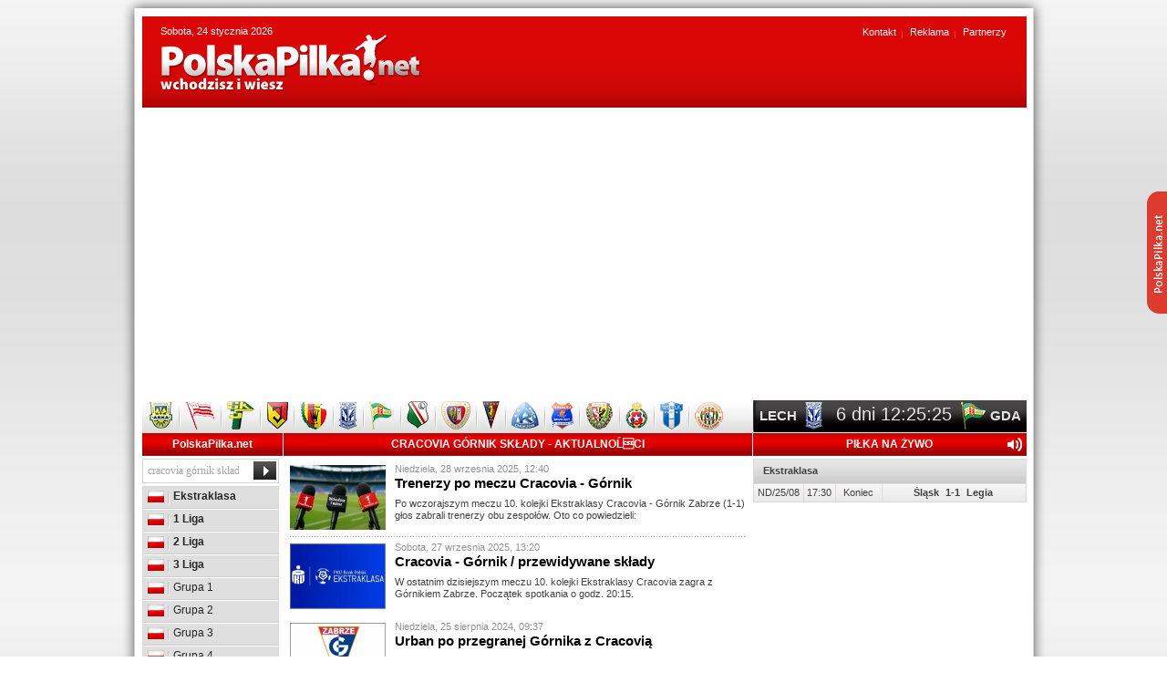

--- FILE ---
content_type: text/html
request_url: https://www.polskapilka.net/news.php?q=cracovia+g%F3rnik+sk%B3ady
body_size: 9710
content:
<!DOCTYPE html PUBLIC "-//W3C//DTD XHTML 1.0 Strict//EN" "https://www.w3.org/TR/xhtml1/DTD/xhtml1-strict.dtd">
<html xmlns="https://www.w3.org/1999/xhtml" xml:lang="pl" lang="pl">
<head>
<title>cracovia górnik składy - AktualnoĹci - AktualnoĹci - PolskaPilka.net</title>
<meta name="Keywords" content="cracovia górnik składy, AktualnoĹci, AktualnoĹci, Portal Piłki Nożnej, PolskaPilka.net,  Liga Polska, Ekstraklasa, 1 liga, 2 liga, 3 liga, 4 liga, Tabele Piłkarskie, Terminarze Piłkarskie, Wyniki na żywo, Drużyny, Strzelcy. Polska Piłka Nożna, Polska Piłka" /><!-- PolskaPilka.net -->
<meta name="Description" content="Portal Piłki Nożnej - PolskaPilka.net - wchodzisz i wiesz. Liga Polska - Tabele, Terminarze, Wyniki na żywo, Drużyny, Strzelcy. Polska Piłka Nożna." /><!-- PolskaPilka.net -->
<meta name="Abstract" content="cracovia górnik składy, AktualnoĹci, AktualnoĹci, Portal Piłki Nożnej, PolskaPilka.net,  Liga Polska, Ekstraklasa, 1 liga, 2 liga, 3 liga, 4 liga, Tabele Piłkarskie, Terminarze Piłkarskie, Wyniki na żywo, Drużyny, Strzelcy. Polska Piłka Nożna, Polska Piłka" />
<meta name="Robots" content="index, follow" />
<meta name="Revisit-After" content="3 days" />
<meta name="Distribution" content="Global" />
<meta http-equiv="Content-Language" content="pl" />
<meta http-equiv="Content-Type" content="text/html; charset=iso-8859-2" />
<meta name="google-site-verification" content="BETQN4xF5fp3qNNPUjhK-kvX8btTnFLXSbXyrYraBoo" />

<script async src='https://pagead2.googlesyndication.com/pagead/js/adsbygoogle.js?client=ca-pub-8667127792986312' crossorigin='anonymous'></script>



<script async src='https://fundingchoicesmessages.google.com/i/pub-8667127792986312?ers=1' nonce='OT_xJdWHQczNZ4Vr7J012g'></script><script nonce='OT_xJdWHQczNZ4Vr7J012g'>(function() {function signalGooglefcPresent() {if (!window.frames['googlefcPresent']) {if (document.body) {const iframe = document.createElement('iframe'); iframe.style = 'width: 0; height: 0; border: none; z-index: -1000; left: -1000px; top: -1000px;'; iframe.style.display = 'none'; iframe.name = 'googlefcPresent'; document.body.appendChild(iframe);} else {setTimeout(signalGooglefcPresent, 0);}}}signalGooglefcPresent();})();</script>

<base href="https://www.polskapilka.net/" />
<link rel="stylesheet" href="system/theme/css/reset.css" type="text/css" />
<link rel="stylesheet" href="system/theme/css/style.css" type="text/css" />
<!--[if lt IE 8]><link rel="stylesheet" type="text/css" href="system/theme/css/ie7.css" /><![endif]-->
<!--[if IE]><link rel="stylesheet" type="text/css" href="system/theme/css/ie.css" /><![endif]-->
<link rel="shortcut icon" type="image/x-icon" href="system/theme/images/favicon.ico" />
<!-- jQuery -->
<script type="text/javascript" src="system/theme/js/jquery.tools.min.js"></script><script type="text/javascript" src="system/theme/js/loader.js"></script>
<script type="text/javascript">
$(document).ready(function() {
    var liveContentCurrent = [];

    loadLiveScore = function() {
        // set title (ajax)
        $.ajax({
            url  : 'live_min.php',
            data : {},
            type: "GET",
            dataType: 'json',
            beforeSend: function() {
                //animation loading
                //titleLoader
                //  .empty()
                //  .append('<img src="/images/ajaxloader-blue.gif" alt="loader" />');
            },
            success: function(json) {
                var template = '';
                for (var cat in json) {
                    for (var itemsObj in json[cat]) {
                        items = (json[cat][itemsObj]);
                        catName = items.title || '';

                        template += '<table class="table-na-zywo">';
                        template += '<tr><td class="td0" colspan="4">' + catName + '</td></tr>';

                        for (var item in items) {
                            item = items[item];
                            if (null == item) {
                                continue;
                            }
                            if (undefined == item.date || null == item) {
                                continue;
                            }

                            template += '<tr>';
                            template += '\
                                <td class="td1">' + item.date + '</td>\
                                <td class="td2">' + item.startTime + '</td>\
                                <td class="td3">' + item.time + '</td>\
                                <td class="td4">\
                                    <div class="popup-box" onclick="javascript:urlwindow(\'' + item.popupLink + '\',500,550)"> \
                                        <a class="popup-zoom" href="javascript:urlwindow(\'' + item.popupLink + '\',500,550)"></a>\
                                        <div class="f_left">' + item.fLeft + '</div>\
                                        <div class="result">' + item.result + '</div>\
                                        <div class="f_right">' + item.fRight + '</div>\
                                    </div>\
                                </td>';

                            template += '</tr>';
                        }

                        template += '</table>';
                    }
                }

                // update live score
                $('#live').html(template);

                return ;

                // load Current Live Content
                if (liveContentCurrent.length == 0) {
                    $("#live table .result .red").each(function(i, e) {
                        var leftTeam = $(e).parents(".popup-box").find(".f_left"),
                            rightTeam = $(e).parents(".popup-box").find(".f_right");

                        liveContentCurrent[leftTeam.text().replace(/[^a-zA-Z 0-9]+/g, "") + "-" + rightTeam.text().replace(/[^a-zA-Z 0-9]+/g, "")] = $(e).text();
                    });
                }
            },
            error: function(r) {
                //titleLoader
                //.empty()
                //.text('(connection error)').hide().fadeIn().css('color', 'red');
            }
        }); // end set title (ajax)
    }

    setInterval(function() {
        loadLiveScore();
        window.setTimeout(function() {
            checkLive(liveContentCurrent);
        }, 1000);
    }, 20000);

    // first run
    loadLiveScore();
    checkLive(liveContentCurrent);
});
</script>
<!-- Slider -->
<script type="text/javascript" src="system/theme/js/jquery.easing.1.3.js"></script>
<script type="text/javascript" src="system/theme/js/jquery.coda-slider-2.0.js"></script>
<script type="text/javascript">
$().ready(function() {
$('#coda-slider-1').codaSlider({
slideEaseDuration: 1,
dynamicArrows: false,
dynamicTabs: false
});
});
$().ready(function() {
$('#coda-slider-2').codaSlider({
slideEaseDuration: 1,
dynamicArrows: false,
dynamicTabs: false
});
});</script>

<!-- Galeria -->
<link rel="stylesheet" href="system/theme/prettyphoto/css/prettyPhoto.css" type="text/css" media="screen" title="prettyPhoto main stylesheet" />
<script src="system/theme/prettyphoto/js/jquery.prettyPhoto.js" type="text/javascript"></script>

<!-- Klikanie w formularz -->
<script type="text/javascript" src="system/theme/js/form.js"></script>
<script type="text/javascript">
$(document).ready(function() {
$('.form').clearField();
});
</script>

<!-- Odliczanie czasu -->
<script type="text/javascript"> dateFuture1 = new Date(2026,0,30,20,30,0); </script>
<script type="text/javascript" src="system/theme/js/time.js" ></script><script async src='https://www.googletagmanager.com/gtag/js?id=G-PZ640YJ3G9'></script>
<script>
  window.dataLayer = window.dataLayer || [];
  function gtag(){dataLayer.push(arguments);}
  gtag('js', new Date());

  gtag('config', 'G-PZ640YJ3G9');
</script>
</head>
<body>

<div class="description-home">
	<div class="inside">
<p>Portal pi?karski PolskaPilka.net - wchodzisz i wiesz. Rzetelne i pewne ?ród?o informacji z zakresu polskiej pi?ce no?nej.</p>
<p>Jak ma?o kto, dok?adnie ?ledzimy poczynania polskiej Ekstraklasy, ale szczeg?ólnie I, II, III oraz IV ligi. Naj?wie?sze doniesienia z polskich boisk pi?karskich, wyniki na ?ywo, aktualna tabela, najlepsi strzelcy, terminarz rozgrywek, komentarze - to wszystko po ka?dej kolejce znajdziecie na portalu polskapilka.net.</p>
<p>Uwag? swoj? skupiamy zarówno na rozgrywkach ligowych, jak równie? Pucharze Polski oraz polskiej reprezentacji pi?karskiej. Ca?y czas dostarczamy naj?wie?sze aktualno?ci z polskiego ?wiata pi?ki no?nej.</p>
<p>Terminarz rozgrywek, aktualna tabela, najlepsi strzelcy, wyniki na ?ywo - Pi?ka no?na w najlepszym wydaniu, to w?a?nie portal www.polskapilka.net. Po prostu wchodzisz i wiesz!</p>
<ul>
	<li>Ekstraklasa</li>
	<li>1 Liga Polska</li>
	<li>2 Liga Polska (wschodnia i zachodnia)</li>
	<li>3 Liga Polska</li>
	<li>4 Liga Polska</li>
	<li>Polska reprezentacja</li>
	<li>Puchar Polski</li>
</ul>

	</div>
</div>	


<div class="bg-container-top"></div>
<div class="bg-container">
<div class="bg-container-bottom">
<div id="auto-margin">


<div id="container"><div id="top">
<p class="date">Sobota, 24 stycznia 2026</p>
<a class="logo" href="https://www.polskapilka.net/" title="Strona g????wna"><img src="system/theme/images/logo.png" alt="Strona g????wna" /></a>
<div class="fb-pp"><iframe src="https://www.facebook.com/plugins/like.php?href=https%3A%2F%2Fwww.facebook.com%2FPolskaPilka.net&amp;send=false&amp;layout=button_count&amp;width=200&amp;show_faces=false&amp;action=like&amp;colorscheme=light&amp;font=tahoma&amp;height=21" scrolling="no" frameborder="0" style="border:none; overflow:hidden; width:200px; height:21px;" allowTransparency="true"></iframe></div>
<ul>
<li><a href="strony/4/kontakt/">Kontakt</a></li>
<li><a href="strony/2/reklama/">Reklama</a></li>
<li><a href="strony/3/partnerzy/">Partnerzy</a></li>
</ul></div>
<div style="width:970px!important;margin-top:20px!important;margin-bottom: 20px!important;"><script async src="https://pagead2.googlesyndication.com/pagead/js/adsbygoogle.js?client=ca-pub-8667127792986312"
     crossorigin="anonymous"></script>
<!-- AS pod kalendarium -->
<ins class="adsbygoogle"
     style="display:block"
     data-ad-client="ca-pub-8667127792986312"
     data-ad-slot="9372719067"
     data-ad-format="auto"></ins>
<script>
     (adsbygoogle = window.adsbygoogle || []).push({});
</script></div>

<div id="nav"><ul class="club">
<li><a href="klub/18/arka-gdynia/" title="Arka Gdynia"><img src="system/theme/images/clubs/arka-gdynia.png" alt="Arka Gdynia" /></a></li>
<li><a href="klub/14/cracovia/" title="Cracovia"><img src="system/theme/images/clubs/cracovia.png" alt="Cracovia" /></a></li>
<li><a href="klub/22/bogdanka-leczna/" title="Górnik Łęczna"><img src="system/theme/images/clubs/bogdanka-leczna.png" alt="Górnik Łęczna" /></a></li>
<li><a href="klub/5/jagiellonia-bialystok/" title="Jagiellonia Białystok"><img src="system/theme/images/clubs/jagiellonia-bialystok.png" alt="Jagiellonia Białystok" /></a></li>
<li><a href="klub/13/korona-kielce/" title="Korona Kielce"><img src="system/theme/images/clubs/korona-kielce.png" alt="Korona Kielce" /></a></li>
<li><a href="klub/6/lech-poznan/" title="Lech Poznań"><img src="system/theme/images/clubs/lech-poznan.png" alt="Lech Poznań" /></a></li>
<li><a href="klub/9/lechia-gdansk/" title="Lechia Gdańsk"><img src="system/theme/images/clubs/lechia-gdansk.png" alt="Lechia Gdańsk" /></a></li>
<li><a href="klub/4/legia-warszawa/" title="Legia Warszawa"><img src="system/theme/images/clubs/legia-warszawa.png" alt="Legia Warszawa" /></a></li>
<li><a href="klub/28/piast-gliwice/" title="Piast Gliwice"><img src="system/theme/images/clubs/piast-gliwice.png" alt="Piast Gliwice" /></a></li>
<li><a href="klub/26/pogon-szczecin/" title="Pogoń Szczecin"><img src="system/theme/images/clubs/pogon-szczecin.png" alt="Pogoń Szczecin" /></a></li>
<li><a href="klub/1/ruch-chorzow/" title="Ruch Chorzów"><img src="system/theme/images/clubs/ruch-chorzow.png" alt="Ruch Chorzów" /></a></li>
<li><a href="klub/30/termalica-nieciecza/" title="Termalica Nieciecza"><img src="system/theme/images/clubs/termalica-nieciecza.png" alt="Termalica Nieciecza" /></a></li>
<li><a href="klub/3/slask-wroclaw/" title="Śląsk Wrocław"><img src="system/theme/images/clubs/slask-wroclaw.png" alt="Śląsk Wrocław" /></a></li>
<li><a href="klub/2/wisla-krakow/" title="Wisła Kraków"><img src="system/theme/images/clubs/wisla-krakow.png" alt="Wisła Kraków" /></a></li>
<li><a href="klub/25/wisla-plock/" title="Wisła Płock"><img src="system/theme/images/clubs/wisla-plock.png" alt="Wisła Płock" /></a></li>
<li><a href="klub/12/zaglebie-lubin/" title="Zagłębie Lublin"><img src="system/theme/images/clubs/zaglebie-lubin.png" alt="Zagłębie Lublin" /></a></li>
</ul><table class="clock">
<tr>
<td class="td1">LECH</td>
<td class="td2"><img src="system/theme/images/clubs/lech-poznan.png" alt="" /></td>
<td class="td3"><div id="time"></div></td>
<td class="td5"><img src="system/theme/images/clubs/lechia-gdansk.png" alt="" /></td>
<td class="td4">GDA</td>
</tr>
</table></div>


<div id="content">


<div class="box1">
<div class="polska-liga">
<h3><a href="https://www.polskapilka.net/" title="Strona g?ówna">PolskaPilka.net</a></h3>
<div class="search"><form action="news.php" method="get"><input type="text" class="form2" value="cracovia górnik składy" name="q" />
<input type="submit" class="submit" value="" />
</form>
</div>
<ul class="menu">

<li><a class="b" href="ekstraklasa/"><span class="pl"></span> Ekstraklasa</a></li>
<li><a class="b" href="1-liga/"><span class="pl"></span> 1 Liga</a></li>
<li><a class="b" href="2-liga/"><span class="pl"></span> 2 Liga</a></li>
<li><a class="b" href="grupa/3-liga/"><span class="pl"></span> 3 Liga</a></li>
<li><a href="3-liga-grupa-1/"><span class="pl"></span> Grupa 1</a></li>
<li><a href="3-liga-grupa-2/"><span class="pl"></span> Grupa 2</a></li>
<li><a href="3-liga-grupa-3/"><span class="pl"></span> Grupa 3</a></li>
<li><a href="3-liga-grupa-4/"><span class="pl"></span> Grupa 4</a></li>
<li><a class="b" href="grupa/4-liga/"><span class="pl"></span> 4 Liga</a></li>
<li><a class="b" href="reprezentacja/"><span class="pl"></span> Reprezentacja</a></li>
<li><a class="b" href="17/puchar-polski/"><span class="pl"></span> Puchar Polski</a></li>

</ul>
</div>

<div class="pilka-za-granica">
<h3>Pi?ka za granic?</h3>
<ul class="menu">

<li><a href="anglia/"><span class="eng"></span> Anglia</a></li>
<li><a href="francja/"><span class="fr"></span> Francja</a></li>
<li><a href="hiszpania/"><span class="es"></span> Hiszpania</a></li>
<li><a href="niemcy/"><span class="de"></span> Niemcy</a></li>
<li><a href="wlochy/"><span class="it"></span> Włochy</a></li>
<li><a href="17/liga-mistrzow/"><span class="eu"></span> Liga Mistrzów</a></li>
<li><a href="17/liga-europejska/"><span class="eu"></span> Liga Europejska</a></li>
<li><a href="mistrzostwa/4/katar-2022/"><span class="de"></span> EURO 2024</a></li>

</ul>
</div><div class="kalendarium">
<h3>Kalendarium</h3>
<ul class="claendar">
<li>
<a href="kalendarium/5917/b-borowski/">
<span class="age">19</span>
<span class="who">B. Borowski</span>
</a>
</li><li>
<a href="kalendarium/2898/d-buczek/">
<span class="age">30</span>
<span class="who">D. Buczek</span>
</a>
</li><li>
<a href="kalendarium/5165/j-cacciabue/">
<span class="age">28</span>
<span class="who">J. Cacciabue</span>
</a>
</li><li>
<a href="kalendarium/4018/d-chochulski/">
<span class="age">24</span>
<span class="who">D. Chochulski</span>
</a>
</li><li>
<a href="kalendarium/3543/j-jasinski/">
<span class="age">24</span>
<span class="who">J. Jasiński</span>
</a>
</li><li>
<a href="kalendarium/3536/o-krzyzak/">
<span class="age">24</span>
<span class="who">O. Krzyżak</span>
</a>
</li><li>
<a href="kalendarium/6179/l-marjanac/">
<span class="age">23</span>
<span class="who">L. Marjanac</span>
</a>
</li><li>
<a href="kalendarium/6004/d-mikolajewski-ii/">
<span class="age">20</span>
<span class="who">D. Mikołajewski II</span>
</a>
</li><li>
<a href="kalendarium/5173/k-okoniewski/">
<span class="age">21</span>
<span class="who">K. Okoniewski</span>
</a>
</li><li>
<a href="kalendarium/583/m-pietron/">
<span class="age">40</span>
<span class="who">M. Pietroń</span>
</a>
</li><li>
<a href="kalendarium/4897/y-ribeiro/">
<span class="age">29</span>
<span class="who">Y. Ribeiro</span>
</a>
</li><li>
<a href="kalendarium/1889/m-szatkowski/">
<span class="age">36</span>
<span class="who">M. Szatkowski</span>
</a>
</li><li>
<a href="kalendarium/4646/k-szymkowiak/">
<span class="age">26</span>
<span class="who">K. Szymkowiak</span>
</a>
</li><li>
<a href="kalendarium/4923/r-tierbalan/">
<span class="age">29</span>
<span class="who">R. Tierbalan</span>
</a>
</li>
</ul>
</div><div class="banner"><ins class="adsbygoogle"
     style="display:inline-block;width:160px;height:600px"
     data-ad-client="ca-pub-8667127792986312"
     data-ad-slot="8355922884"></ins>
<script>
     (adsbygoogle = window.adsbygoogle || []).push({});
</script></div></div>


<div class="box5"><h3>cracovia górnik składy - AktualnoĹci</h3><div class="w500"><ul class="news-subpage"><li><a href="aktualnosci/53333/trenerzy-po-meczu-cracovia-gornik/"><img src="images/news/53333_min.gif" alt="Trenerzy po meczu Cracovia - Górnik" /></a><div class="enter">
<span>Niedziela, 28 września 2025, 12:40</span>
<a href="aktualnosci/53333/trenerzy-po-meczu-cracovia-gornik/">Trenerzy po meczu Cracovia - Górnik</a>
<p>Po wczorajszym meczu 10. kolejki Ekstraklasy Cracovia - Górnik Zabrze (1-1) głos zabrali trenerzy obu zespołów. Oto co powiedzieli:</p>
</div>
</li><li><a href="aktualnosci/53318/cracovia-gornik-przewidywane-sklady/"><img src="images/news/53318_min.gif" alt="Cracovia - Górnik / przewidywane składy" /></a><div class="enter">
<span>Sobota, 27 września 2025, 13:20</span>
<a href="aktualnosci/53318/cracovia-gornik-przewidywane-sklady/">Cracovia - Górnik / przewidywane składy</a>
<p>W ostatnim dzisiejszym meczu 10. kolejki Ekstraklasy Cracovia zagra z Górnikiem Zabrze. Początek spotkania o godz. 20:15.</p>
</div>
</li><li><a href="aktualnosci/49282/urban-po-przegranej-gornika-z-cracovia/"><img src="images/news/49282_min.gif" alt="Urban po przegranej Górnika z Cracovią" /></a><div class="enter">
<span>Niedziela, 25 sierpnia 2024, 09:37</span>
<a href="aktualnosci/49282/urban-po-przegranej-gornika-z-cracovia/">Urban po przegranej Górnika z Cracovią</a>
<p>Po wczorajszym meczu 6. kolejki Ekstraklasy Cracovia - Górnik Zabrze (3-2) głos zabrał trener Górnika, Jan Urban. Oto co powiedział:</p>
</div>
</li><li><a href="aktualnosci/49281/kroczek-po-meczu-cracovii-z-gornikiem/"><img src="images/news/49281_min.gif" alt="Kroczek po meczu Cracovii z Górnikiem" /></a><div class="enter">
<span>Niedziela, 25 sierpnia 2024, 09:34</span>
<a href="aktualnosci/49281/kroczek-po-meczu-cracovii-z-gornikiem/">Kroczek po meczu Cracovii z Górnikiem</a>
<p>Po wczorajszym meczu 6. kolejki Ekstraklasy Cracovia - Górnik Zabrze (3-2) głos zabrał trener Pasów, Dawid Kroczek. Oto co powiedział:</p>
</div>
</li><li><a href="aktualnosci/49276/ekstraklasa-5-goli-w-meczu-cracovia-gornik/"><img src="images/news/49276_min.gif" alt="Ekstraklasa: 5 goli w meczu Cracovia - Górnik" /></a><div class="enter">
<span>Sobota, 24 sierpnia 2024, 19:33</span>
<a href="aktualnosci/49276/ekstraklasa-5-goli-w-meczu-cracovia-gornik/">Ekstraklasa: 5 goli w meczu Cracovia - Górnik</a>
<p>24 sierpnia 2024, 17:30 - Kraków<br />
Cracovia 3-2 Górnik Zabrze<br />
Rózga 26, Hasić 73, Sanchez 78 (s) - Rasak 20, Ismaheel 33</p>
</div>
</li><li><a href="aktualnosci/49269/cracovia-gornik-przewidywane-sklady/"><img src="images/news/49269_min.gif" alt="Cracovia - Górnik / przewidywane składy" /></a><div class="enter">
<span>Sobota, 24 sierpnia 2024, 13:46</span>
<a href="aktualnosci/49269/cracovia-gornik-przewidywane-sklady/">Cracovia - Górnik / przewidywane składy</a>
<p>W drugim dzisiejszym meczu 6. kolejki Ekstraklasy Cracovia zagra z Górnikiem Zabrze. Początek spotkania o godz. 17:30.</p>
</div>
</li><li><a href="aktualnosci/48179/ekstraklasa-5-bramek-i-cracovia-rozbila-gornika/"><img src="images/news/48179_min.gif" alt="Ekstraklasa: 5 bramek i Cracovia rozbiła Górnika" /></a><div class="enter">
<span>Piątek, 03 maja 2024, 19:54</span>
<a href="aktualnosci/48179/ekstraklasa-5-bramek-i-cracovia-rozbila-gornika/">Ekstraklasa: 5 bramek i Cracovia rozbiła Górnika</a>
<p>3 maja 2024, 18:00 - Kraków<br />
Cracovia 5-0 Górnik Zabrze<br />
Makuch 4, Janicki 42 (s), Kakabadze 53, Glik 68, Atanasov 85</p>
</div>
</li><li><a href="aktualnosci/48172/cracovia-gornik-przewidywane-sklady/"><img src="images/news/48172_min.gif" alt="Cracovia - Górnik / przewidywane składy" /></a><div class="enter">
<span>Piątek, 03 maja 2024, 10:01</span>
<a href="aktualnosci/48172/cracovia-gornik-przewidywane-sklady/">Cracovia - Górnik / przewidywane składy</a>
<p>W pierwszym meczu 31. kolejki Ekstraklasy Cracovia zagra z Górnikiem Zabrze. Początek spotkania dziś o godz. 18:00.</p>
</div>
</li><li><a href="aktualnosci/43753/trener-gornika-po-meczu-z-cracovia/"><img src="images/news/43753_min.gif" alt="Trener Górnika po meczu z Cracovią" /></a><div class="enter">
<span>Wtorek, 31 stycznia 2023, 09:57</span>
<a href="aktualnosci/43753/trener-gornika-po-meczu-z-cracovia/">Trener Górnika po meczu z Cracovią</a>
<p>Po wczorajszym meczu 18. kolejki Ekstraklasy Cracovia - Górnik Zabrze (2-0) głos zabrał trener Górnika Bartosch Gaul. Oto co powiedział:</p>
</div>
</li><li><a href="aktualnosci/43752/zielinski-po-meczu-cracovia-gornik/"><img src="images/news/43752_min.gif" alt="Zieliński po meczu Cracovia - Górnik" /></a><div class="enter">
<span>Wtorek, 31 stycznia 2023, 09:53</span>
<a href="aktualnosci/43752/zielinski-po-meczu-cracovia-gornik/">Zieliński po meczu Cracovia - Górnik</a>
<p>Po wczorajszym meczu 18. kolejki Ekstraklasy Cracovia - Górnik Zabrze (2-0) głos zabrał trener Pasów Jacek Zieliński. Oto co powiedział:</p>
</div>
</li><li><a href="aktualnosci/43751/ekstraklasa-cracovia-lepsza-od-gornika/"><img src="images/news/43751_min.gif" alt="Ekstraklasa: Cracovia lepsza od Górnika" /></a><div class="enter">
<span>Poniedziałek, 30 stycznia 2023, 20:57</span>
<a href="aktualnosci/43751/ekstraklasa-cracovia-lepsza-od-gornika/">Ekstraklasa: Cracovia lepsza od Górnika</a>
<p>30 stycznia 2023, 19:00 - Kraków<br />
Cracovia 2-0 Górnik Zabrze<br />
Ghita 17, Jablonsky 53</p>
</div>
</li><li><a href="aktualnosci/43745/cracovia-gornik-przewidywane-sklady/"><img src="images/news/43745_min.gif" alt="Cracovia - Górnik / przewidywane składy" /></a><div class="enter">
<span>Poniedziałek, 30 stycznia 2023, 10:23</span>
<a href="aktualnosci/43745/cracovia-gornik-przewidywane-sklady/">Cracovia - Górnik / przewidywane składy</a>
<p>W ostatnim meczu 18. kolejki Ekstraklasy Cracovia zagra z Górnikiem Zabrze. Początek spotkania dziś o godz. 19:00.</p>
</div>
</li><li><a href="aktualnosci/40109/ekstraklasa-cracovia-zgubila-punkty-z-gornikiem/"><img src="images/news/40109_min.gif" alt="Ekstraklasa: Cracovia zgubiła punkty z Górnikiem" /></a><div class="enter">
<span>Niedziela, 12 grudnia 2021, 14:29</span>
<a href="aktualnosci/40109/ekstraklasa-cracovia-zgubila-punkty-z-gornikiem/">Ekstraklasa: Cracovia zgubiła punkty z Górnikiem</a>
<p>12 grudnia 2021, 12:30 - Kraków<br />
Cracovia 0-2 Górnik Łęczna<br />
Śpiączka 27, 41</p>
</div>
</li><li><a href="aktualnosci/39279/ekstraklasa-cracovia-nie-dala-rady-gornikowi/"><img src="images/news/39279_min.gif" alt="Ekstraklasa: Cracovia nie dała rady Górnikowi" /></a><div class="enter">
<span>Sobota, 11 września 2021, 16:33</span>
<a href="aktualnosci/39279/ekstraklasa-cracovia-nie-dala-rady-gornikowi/">Ekstraklasa: Cracovia nie dała rady Górnikowi</a>
<p>11 września 2021, 15:00 - Kraków<br />
Cracovia 2-2 Górnik Zabrze<br />
Rodin 84, 90 - Jimenez 2, Krawczyk 34</p>
</div>
</li><li><a href="aktualnosci/39273/cracovia-gornik-z-przewidywane-sklady/"><img src="images/news/39273_min.gif" alt="Cracovia - Górnik Z. / przewidywane składy" /></a><div class="enter">
<span>Sobota, 11 września 2021, 09:31</span>
<a href="aktualnosci/39273/cracovia-gornik-z-przewidywane-sklady/">Cracovia - Górnik Z. / przewidywane składy</a>
<p>W drugim dzisiejszym meczu 7. kolejki Ekstraklasy Cracovia zagra z Górnikiem Zabrze. Początek spotkania o godz. 15:00.</p>
</div>
</li></ul><table class="page"><tr><td><div class="S_page"><a href="aktualnosci/?q=cracovia górnik składy&p=0#comm" class="S_page_current">1</a> <a href="aktualnosci/?q=cracovia górnik składy&p=1#comm" class="S_page_link">2</a> <a href="aktualnosci/?q=cracovia górnik składy&p=2#comm" class="S_page_link">3</a> <a href="aktualnosci/?q=cracovia górnik składy&p=1#comm" class="S_page_link r">&raquo;</a> </div></td></tr></table></div></div>


<div class="box4"><div class="na-zywo">
<h3>Piłka na żywo<img id="speakerOnOff" class="speaker-on-off" src="system/theme/images/speaker-on.png" /></h3>
<div id="live"></div>
</div><div class="banner"><ins class="adsbygoogle"
     style="display:inline-block;width:300px;height:600px"
     data-ad-client="ca-pub-8667127792986312"
     data-ad-slot="4201055450"></ins>
<script>
     (adsbygoogle = window.adsbygoogle || []).push({});
</script></div><div class="tabela"><h3>PKO Ekstraklasa <a href="grupa/482/pko-ekstraklasa/">więcej</a></h3><table class="table-ligowa"><tr class="title">
<td></td><td class="td1"></td><td>M</td><td>Pkt</td><td>Br</td>
</tr><tr class="tabm"><td>1</td><td class="td2"><a href="klub/25/wisla-plock/">Wisła Płock</a></td><td>18</td><td class="td4">30</td><td>21-12</td></tr><tr class="tabm"><td>2</td><td class="td2"><a href="klub/7/gornik-zabrze/">Górnik Zabrze</a></td><td>18</td><td class="td4">30</td><td>29-24</td></tr><tr class="tabu"><td>3</td><td class="td2"><a href="klub/5/jagiellonia-bialystok/">Jagiellonia Białystok</a></td><td>17</td><td class="td4">29</td><td>29-21</td></tr><tr class="tabu"><td>4</td><td class="td2"><a href="klub/62/rakow-czestochowa/">Raków Częstochowa</a></td><td>18</td><td class="td4">29</td><td>26-23</td></tr><tr><td>5</td><td class="td2"><a href="klub/12/zaglebie-lubin/">Zagłębie Lubin</a></td><td>18</td><td class="td4">28</td><td>31-24</td></tr><tr><td>6</td><td class="td2"><a href="klub/14/cracovia/">Cracovia</a></td><td>18</td><td class="td4">27</td><td>25-21</td></tr><tr><td>7</td><td class="td2"><a href="klub/138/radomiak-radom/">Radomiak Radom</a></td><td>18</td><td class="td4">26</td><td>35-30</td></tr><tr><td>8</td><td class="td2"><a href="klub/6/lech-poznan/">Lech Poznań</a></td><td>17</td><td class="td4">26</td><td>29-26</td></tr><tr><td>9</td><td class="td2"><a href="klub/13/korona-kielce/">Korona Kielce</a></td><td>18</td><td class="td4">24</td><td>21-19</td></tr><tr><td>10</td><td class="td2"><a href="klub/26/pogon-szczecin/">Pogoń Szczecin</a></td><td>18</td><td class="td4">21</td><td>28-32</td></tr><tr><td>11</td><td class="td2"><a href="klub/74/motor-lublin/">Motor Lublin</a></td><td>18</td><td class="td4">21</td><td>23-28</td></tr><tr><td>12</td><td class="td2"><a href="klub/18/arka-gdynia/">Arka Gdynia</a></td><td>18</td><td class="td4">21</td><td>15-32</td></tr><tr><td>13</td><td class="td2"><a href="klub/9/lechia-gdansk/">Lechia Gdańsk</a></td><td>18</td><td class="td4">20</td><td>37-37</td></tr><tr><td>14</td><td class="td2"><a href="klub/28/piast-gliwice/">Piast Gliwice</a></td><td>17</td><td class="td4">20</td><td>19-19</td></tr><tr><td>15</td><td class="td2"><a href="klub/10/widzew-lodz/">Widzew Łódź</a></td><td>18</td><td class="td4">20</td><td>26-28</td></tr><tr class="tabf"><td>16</td><td class="td2"><a href="klub/23/gks-katowice/">GKS Katowice</a></td><td>17</td><td class="td4">20</td><td>23-28</td></tr><tr class="tabf"><td>17</td><td class="td2"><a href="klub/4/legia-warszawa/">Legia Warszawa</a></td><td>18</td><td class="td4">19</td><td>19-21</td></tr><tr class="tabf"><td>18</td><td class="td2"><a href="klub/30/termalica-nieciecza/">Termalica Nieciecza </a></td><td>18</td><td class="td4">19</td><td>24-35</td></tr></table></div><div class="kolejka"><div class="coda-slider-wrapper">
<div id="coda-nav-1" class="coda-nav">
<ul><li class="tab1"><a href="#1">Ostatnia kolejka</a></li><li class="tab2"><a href="#2">Nastpna kolejka</a></li></ul>
</div>
<div class="coda-slider preload" id="coda-slider-1"><div class="panel">
<div class="panel-wrapper">
<table class="table-slider"><tr>
<td class="td1">PT/05/12</td>
<td class="td2">20:30</td>
<td class="td3">
<a href="aktualnosci/54099/ekstraklasa-niespodzianka-i-7-goli-w-gdansku-lechia-zagrala-z-gornikiem/" title="Ekstraklasa: Niespodzianka i 7 goli w Gdańsku. Lechia zagrała z Górnikiem"><div class="f_left">Lechia G.</div>
<div class="result">5-2</div>
<div class="f_right">Górnik Z.</div></a>
</td>
</tr><tr>
<td class="td1">SO/06/12</td>
<td class="td2">12:15</td>
<td class="td3">
<a href="aktualnosci/54104/ekstraklasa-arka-wygrala-z-motorem/" title="Ekstraklasa: Arka wygrała z Motorem"><div class="f_left">Arka G.</div>
<div class="result">1-0</div>
<div class="f_right">Motor L.</div></a>
</td>
</tr><tr>
<td class="td1">SO/06/12</td>
<td class="td2">14:45</td>
<td class="td3">
<a href="aktualnosci/54105/ekstraklasa-4-gole-w-meczu-pogon-radomiak/" title="Ekstraklasa: 4 gole w meczu Pogoń - Radomiak"><div class="f_left">Pogoń S.</div>
<div class="result">2-2</div>
<div class="f_right">Radomiak R.</div></a>
</td>
</tr><tr>
<td class="td1">SO/06/12</td>
<td class="td2">17:30</td>
<td class="td3">
<a href="aktualnosci/54109/ekstraklasa-zaglebie-za-mocne-dla-widzewa/" title="Ekstraklasa: Zagłębie za mocne dla Widzewa"><div class="f_left">Zagłębie L.</div>
<div class="result">2-1</div>
<div class="f_right">Widzew Ł.</div></a>
</td>
</tr><tr>
<td class="td1">SO/06/12</td>
<td class="td2">20:15</td>
<td class="td3">
<a href="aktualnosci/54110/ekstraklasa-legia-zgubila-punkty-z-piastem/" title="Ekstraklasa: Legia zgubiła punkty z Piastem"><div class="f_left">Piast G.</div>
<div class="result">2-0</div>
<div class="f_right">Legia W.</div></a>
</td>
</tr><tr>
<td class="td1">ND/07/12</td>
<td class="td2">12:15</td>
<td class="td3">
<a href="aktualnosci/54118/ekstraklasa-niespodzianka-w-meczu-jagiellonii/" title="Ekstraklasa: Niespodzianka w meczu Jagiellonii"><div class="f_left">Termalica N.</div>
<div class="result">2-1</div>
<div class="f_right">Jagiellonia B.</div></a>
</td>
</tr><tr>
<td class="td1">ND/07/12</td>
<td class="td2">14:45</td>
<td class="td3">
<a href="aktualnosci/54121/ekstraklasa-4-gole-w-meczu-cracovia-lech/" title="Ekstraklasa: 4 gole w meczu Cracovia - Lech"><div class="f_left">Cracovia</div>
<div class="result">2-2</div>
<div class="f_right">Lech P.</div></a>
</td>
</tr><tr>
<td class="td1">ND/07/12</td>
<td class="td2">17:30</td>
<td class="td3">
<a href="aktualnosci/54122/ekstraklasa-rakow-pokonal-gks-katowice/" title="Ekstraklasa: Raków pokonał GKS Katowice"><div class="f_left">Raków C.</div>
<div class="result">1-0</div>
<div class="f_right">GKS K.</div></a>
</td>
</tr><tr>
<td class="td1">PN/08/12</td>
<td class="td2">19:00</td>
<td class="td3">
<a href="aktualnosci/54135/ekstraklasa-remis-korony-z-wisla/" title="Ekstraklasa: Remis Korony z Wisłą"><div class="f_left">Korona K.</div>
<div class="result">1-1</div>
<div class="f_right">Wisła P.</div></a>
</td>
</tr></table>
</div>
</div><div class="panel">
<div class="panel-wrapper">
<table class="table-slider"><tr>
<td class="td1">PT/30/01</td>
<td class="td2">18:00</td>
<td class="td3">
<div class="f_left">Zagłębie L.</div>
<div class="result">-</div>
<div class="f_right">GKS K.</div>
</td>
</tr><tr>
<td class="td1">PT/30/01</td>
<td class="td2">20:30</td>
<td class="td3">
<div class="f_left">Radomiak R.</div>
<div class="result">-</div>
<div class="f_right">Arka G.</div>
</td>
</tr><tr>
<td class="td1">SO/31/01</td>
<td class="td2">14:45</td>
<td class="td3">
<div class="f_left">Górnik Z.</div>
<div class="result">-</div>
<div class="f_right">Piast G.</div>
</td>
</tr><tr>
<td class="td1">SO/31/01</td>
<td class="td2">17:30</td>
<td class="td3">
<div class="f_left">Widzew Ł.</div>
<div class="result">-</div>
<div class="f_right">Jagiellonia B.</div>
</td>
</tr><tr>
<td class="td1">SO/31/01</td>
<td class="td2">20:15</td>
<td class="td3">
<div class="f_left">Lech P.</div>
<div class="result">-</div>
<div class="f_right">Lechia G.</div>
</td>
</tr><tr>
<td class="td1">ND/01/02</td>
<td class="td2">12:15</td>
<td class="td3">
<div class="f_left">Motor L.</div>
<div class="result">-</div>
<div class="f_right">Pogoń S.</div>
</td>
</tr><tr>
<td class="td1">ND/01/02</td>
<td class="td2">14:45</td>
<td class="td3">
<div class="f_left">Wisła P.</div>
<div class="result">-</div>
<div class="f_right">Raków C.</div>
</td>
</tr><tr>
<td class="td1">ND/01/02</td>
<td class="td2">17:30</td>
<td class="td3">
<div class="f_left">Legia W.</div>
<div class="result">-</div>
<div class="f_right">Korona K.</div>
</td>
</tr><tr>
<td class="td1">PN/02/02</td>
<td class="td2">19:00</td>
<td class="td3">
<div class="f_left">Termalica N.</div>
<div class="result">-</div>
<div class="f_right">Cracovia</div>
</td>
</tr></table>
</div>
</div></div>
</div><table class="go-to">
<tr><td><a href="grupa/483/1-liga/"><span class="pl"></span> 1 Liga</a></td><td><a href="grupa/484/2-liga-zachod/"><span class="pl"></span> 2 Liga z.</a></td>
<td><a href="grupa/484/2-liga-wschod/"><span class="pl"></span> 2 Liga w.</a></td>
</tr>
</table>
</div><div class="pilka-tv">
<h3>Piłka w telewizji</h3>
<div class="coda-slider-wrapper">
<div id="coda-nav-2" class="coda-nav">
<ul><li class="tab1"><a href="#1">Piątek, 23 styczeń</a></li><li class="tab2"><a href="#2">Sobota, 24 styczeń</a></li></ul>
</div>
<div class="coda-slider preload" id="coda-slider-2"><div class="panel">
<div class="panel-wrapper">
<table class="table-slider">
<tr>
<td class="td1">20:45</td>
<td class="td2">Premium 1</td>
<td class="td3">Pisa - Inter (na żywo)</td>
</tr>
</table>
</div>
</div><div class="panel">
<div class="panel-wrapper">
<table class="table-slider">
<tr>
<td class="td1">16:00</td>
<td class="td2">Canal+Sport</td>
<td class="td3">Man. City - Wolves (na żywo)</td>
</tr>
</table>
</div>
</div></div>
</div>
</div><div class="banner"><ins class="adsbygoogle"
     style="display:inline-block;width:300px;height:600px"
     data-ad-client="ca-pub-8667127792986312"
     data-ad-slot="3333313454"></ins>
<script>
     (adsbygoogle = window.adsbygoogle || []).push({});
</script></div>
</div>
</div>
</div>
</div>
</div>
</div>
<div id="auto-margin">
<div id="container" style="width:970px!important;margin-top:20px!important;margin-bottom: 20px!important;"><ins class="adsbygoogle"
     style="display:inline-block;width:970px;height:300px"
     data-ad-client="ca-pub-8667127792986312"
     data-ad-slot="7757157085"></ins>
<script>
     (adsbygoogle = window.adsbygoogle || []).push({});
</script></div>
</div>
<div id="adv-footer">
	<div class="adv-footer-center">
		<div class="adv-footer-list first border">
			<h6>4 liga Polska</h6>
			<ul>
				<li><a href="https://www.polskapilka.net/4-liga-dolnoslaska-wschod/">4 Liga Dolnośląska</a></li>
                               
			        <li><a href="https://www.polskapilka.net/4-liga-kujawsko-pomorska/">4 Liga Kuj. Pomorska</a></li>
				<li><a href="https://www.polskapilka.net/4-liga-lubelska-grupa-1/">4 Liga Lubelska</a></li>
				<li><a href="https://www.polskapilka.net/4-liga-lubuska/">4 Liga Lubuska</a></li>	
				<li><a href="https://www.polskapilka.net/4-liga-lodzka/">4 Liga Łódzka</a></li>	
				<li><a href="https://www.polskapilka.net/4-liga-malopolska-wschod/">4 Liga Małopolska</a></li>
				
				<li><a href="https://www.polskapilka.net/4-liga-mazowiecka-grupa-1/">4 Liga Mazowiecka</a></li>
				
				<li><a href="https://www.polskapilka.net/4-liga-opolska/">4 Liga Opolska</a></li>
				<li><a href="https://www.polskapilka.net/4-liga-podkarpacka/">4 Liga Podkarpacka</a></li>
				<li><a href="https://www.polskapilka.net/4-liga-podlaska/">4 Liga Podlaska</a></li>
				<li><a href="https://www.polskapilka.net/4-liga-pomorska/">4 Liga Pomorska</a></li>
				<li><a href="https://www.polskapilka.net/4-liga-slaska-grupa-1/">4 Liga Śląska</a>
				
				<li><a href="https://www.polskapilka.net/4-liga-swietokrzyska/">4 Liga Świętokrzyska</a>
				<li><a href="https://www.polskapilka.net/4-liga-warminsko-mazurska/">4 Liga Warm. Mazurska</a>
				<li><a href="https://www.polskapilka.net/4-liga-wielkopolska/">4 Liga Wielkopolska</a>
				<li><a href="https://www.polskapilka.net/4-liga-zachodniopomorska/">4 Liga Zachodniopom.</a>

			</ul>
			
		</div>
		<div class="adv-footer-list border">
			<h6>Kluby</h6>
			<ul class="f-left">	
				<li><a href="https://www.polskapilka.net/klub/14/cracovia/">Cracovia</a></li>		
				<li><a href="https://www.polskapilka.net/klub/23/gks-katowice/">GKS Katowice</a></li>	
				<li><a href="https://www.polskapilka.net/klub/22/bogdanka-leczna/">Górnik Łęczna</a></li>					
				<li><a href="https://www.polskapilka.net/klub/7/gornik-zabrze/">Górnik Zabrze</a></li>
				<li><a href="https://www.polskapilka.net/klub/5/jagiellonia-bialystok/">Jagiellonia Białystok</a></li>		
				<li><a href="https://www.polskapilka.net/klub/13/korona-kielce/">Korona Kielce</a></li>				
				<li><a href="https://www.polskapilka.net/klub/6/lech-poznan/">Lech Poznań</a></li>
				<li><a href="https://www.polskapilka.net/klub/9/lechia-gdansk/">Lechia Gdańsk</a></li>	

			</ul>	
			<ul class="f-right">
				<li><a href="https://www.polskapilka.net/klub/9/lechia-gdansk/">Legia Warszawa</a></li>
				<li><a href="https://www.polskapilka.net/klub/28/piast-gliwice/">Piast Gliwice</a></li>				
				<li><a href="https://www.polskapilka.net/klub/15/podbeskidzie-bielsko-biala/">Podbeskidzie</a></li>	
				<li><a href="https://www.polskapilka.net/klub/26/pogon-szczecin/">Pogoń Szczecin</a></li>					
				<li><a href="https://www.polskapilka.net/klub/1/ruch-chorzow/">Ruch Chorzów</a></li>		
				<li><a href="https://www.polskapilka.net/klub/3/slask-wroclaw/">Śląsk Wrocław</a></li>		
				<li><a href="https://www.polskapilka.net/klub/2/wisla-krakow/">Wisła Kraków</a></li>			
				<li><a href="https://www.polskapilka.net/klub/24/zawisza-bydgoszcz/">Zawisza Bydgoszcz</a></li>
			</ul>
		</div>	
		
		<div class="adv-footer-list">
			<h6></h6>
			<ul class="f-left">
				<li><a href="https://www.polskapilka.net/klub/18/arka-gdynia/">Arka Gdynia</a></li>
				<li><a href="https://www.polskapilka.net/klub/62/rakow-czestochowa/">Raków Częstochowa</a></li>				
				<li><a href="https://www.polskapilka.net/klub/74/motor-lublin/">Motor Lublin</a></li>	
				<li><a href="https://www.polskapilka.net/klub/61/chrobry-glogow/">Chrobry Głogów</a></li>				
				<li><a href="https://www.polskapilka.net/klub/16/lks-lodz/">ŁKS Łódź</a></li>
				<li><a href="https://www.polskapilka.net/klub/8/polonia-warszawa/">Polonia Warszawa</a></li>
				<li><a href="https://www.polskapilka.net/klub/23/gks-katowice/">GKS Katowice</a></li>
				<li><a href="https://www.polskapilka.net/klub/57/gks-tychy/">GKS Tychy</a></li>
				<li><a href="https://www.polskapilka.net/klub/51/miedz-legnica/">Miedź Legnica</a></li>		
			</ul>			
			<ul class="f-right">				
				<li><a href="https://www.polskapilka.net/klub/138/radomiak-radom/">Radomiak Radom</a></li>					
				<li><a href="https://www.polskapilka.net/klub/65/Zagłębie-Sosnowiec/">Zagłębie Sosnowiec</a></li>	
				<li><a href="https://www.polskapilka.net/klub/29/sandecja-nowy-sacz/">Sandecja Nowy Sącz</a></li>	
				<li><a href="https://www.polskapilka.net/klub/35/stomil-olsztyn/">Stomil Olsztyn</a></li>	
				<li><a href="https://www.polskapilka.net/klub/30/termalica-nieciecza/">Termalica Nieciecza</a></li>
				<li><a href="https://www.polskapilka.net/klub/10/widzew-lodz/">Widzew Łódź</a></li>
				<li><a href="https://www.polskapilka.net/klub/17/polonia-bytom/">Polonia Bytom</a></li>				
				<li><a href="https://www.polskapilka.net/klub/25/wisla-plock/">Wisła Płock</a></li>
				<li><a href="https://www.polskapilka.net/klub/12/zaglebie-lubin/">Zagłębie Lubin</a></li>					
			</ul>
		</div>		
	</div>
</div>
		
<div class="adv-footer-bottom">
	<div class="adv-footer-center">
	<a class="adv-footer-fb" href="https://www.facebook.com/PolskaPilka.net">Polska Piłka na Facebook<img src="https://www.polskapilka.net/system/theme/images/adv-footer-fb.png" alt=""></a>
	<ul>
		<li><a href="https://www.polskapilka.net/">Strona główna</a></li>
		<li><a href="https://www.polskapilka.net/strony/4/kontakt/">Kontakt</a></li>
		<li><a href="https://www.polskapilka.net/strony/2/reklama/">Reklama</a></li>
		<li><a href="https://www.polskapilka.net/strony/3/partnerzy/">Partnerzy</a></li>
<li><a href="https://www.cenynaswiecie.pl/" title="Ceny na świecie">Ceny na świecie</a></li>
	</ul>
	</div>
</div>
		
<div class="adv-footer-copyright">	
	<div class="copyright">Copyright  2011 <a href="https://www.polskapilka.net/">Piłka Nożna</a> - Portal PolskaPilka.net. Wszelkie prawa zastrzeżone. </div>
	<div class="author">
		<p>Zrealizowane przez:</p> <a class="tebim" href="http://www.tebim.pro" title="">http://www.tebim.pro</a>
	</div>
</div>	<script type="text/javascript">

  var _gaq = _gaq || [];
  _gaq.push(['_setAccount', 'UA-25336168-1']);
  _gaq.push(['_trackPageview']);

  (function() {
    var ga = document.createElement('script'); ga.type = 'text/javascript'; ga.async = true;
    ga.src = ('https:' == document.location.protocol ? 'https://ssl' : 'http://www') + '.google-analytics.com/ga.js';
    var s = document.getElementsByTagName('script')[0]; s.parentNode.insertBefore(ga, s);
  })();

</script>

<script src="system/theme/js/audio.js?ver=1.1.1" type="text/javascript"></script>
<script type="text/javascript" src="system/theme/js/komix.js" ></script>
<div style="display: none;" id="audioGool"></div><!-- iBILLBOARD Ad Server one2many code -->
<!-- HowTo: All the ad codes must be above this code! -->
<!-- HowTo: It is good idea to place this code just below the last ad code. -->
<script type="text/javascript" charset="utf-8" src="https://go.goldbachpoland.bbelements.com/bb/bb_one2n.js"></script>
<script type="text/javascript">/* <![CDATA[ */
bmone2n.addPosition("5945.2.1.30","");
bmone2n.addPosition("5945.2.1.31","");
bmone2n.addPosition("5945.2.1.36","");
bmone2n.getAd("go.goldbachpoland.bbelements.com","",""+(typeof(bburlparam)=="string"?"&"+bburlparam:""),"utf-8");
/* ]]> */</script>
<div id="bmone2t-5945.2.1.30" style="display:none"><script type="text/javascript">/* <![CDATA[ */ bmone2n.makeAd("5945.2.1.30"); /* ]]> */</script></div>
<div id="bmone2t-5945.2.1.31" style="display:none"><script type="text/javascript">/* <![CDATA[ */ bmone2n.makeAd("5945.2.1.31"); /* ]]> */</script></div>
<div id="bmone2t-5945.2.1.36" style="display:none"><script type="text/javascript">/* <![CDATA[ */ bmone2n.makeAd("5945.2.1.36"); /* ]]> */</script></div>
<script type="text/javascript">/* <![CDATA[ */ bmone2n.moveAd(); /* ]]> */</script>
<script>(function(d, s, id) {
  var js, fjs = d.getElementsByTagName(s)[0];
  if (d.getElementById(id)) return;
  js = d.createElement(s); js.id = id;
  js.src = "https://connect.facebook.net/pl_PL/all.js#xfbml=1";
  fjs.parentNode.insertBefore(js, fjs);
}(document, 'script', 'facebook-jssdk'));</script>
<div id="fb-root"></div>
<script defer src="https://static.cloudflareinsights.com/beacon.min.js/vcd15cbe7772f49c399c6a5babf22c1241717689176015" integrity="sha512-ZpsOmlRQV6y907TI0dKBHq9Md29nnaEIPlkf84rnaERnq6zvWvPUqr2ft8M1aS28oN72PdrCzSjY4U6VaAw1EQ==" data-cf-beacon='{"version":"2024.11.0","token":"42b9b37255a14eb9814e8a546bb5285e","r":1,"server_timing":{"name":{"cfCacheStatus":true,"cfEdge":true,"cfExtPri":true,"cfL4":true,"cfOrigin":true,"cfSpeedBrain":true},"location_startswith":null}}' crossorigin="anonymous"></script>
</body>
</html>

--- FILE ---
content_type: text/html; charset=utf-8
request_url: https://www.google.com/recaptcha/api2/aframe
body_size: 268
content:
<!DOCTYPE HTML><html><head><meta http-equiv="content-type" content="text/html; charset=UTF-8"></head><body><script nonce="a3TkkmjOLaLFLXPlfkv5NA">/** Anti-fraud and anti-abuse applications only. See google.com/recaptcha */ try{var clients={'sodar':'https://pagead2.googlesyndication.com/pagead/sodar?'};window.addEventListener("message",function(a){try{if(a.source===window.parent){var b=JSON.parse(a.data);var c=clients[b['id']];if(c){var d=document.createElement('img');d.src=c+b['params']+'&rc='+(localStorage.getItem("rc::a")?sessionStorage.getItem("rc::b"):"");window.document.body.appendChild(d);sessionStorage.setItem("rc::e",parseInt(sessionStorage.getItem("rc::e")||0)+1);localStorage.setItem("rc::h",'1769241873738');}}}catch(b){}});window.parent.postMessage("_grecaptcha_ready", "*");}catch(b){}</script></body></html>

--- FILE ---
content_type: application/javascript; charset=utf-8
request_url: https://fundingchoicesmessages.google.com/f/AGSKWxWh-NIZhTJvYJ4TKfZVEs01XP29K_nohnx3XT6_M8Ne7h_RKEt4zTKyJHoF1oVEqoICUvIUm45SuAe4d7Tgg3XJDQR7Ip9AUKnLy7gxM0BYVkCyMkJV2vPkU4vdFfY1b7WLDyzicxWaLP-yU5n2TobZN1UzlSac4wMH4JnMxPlKI9-hZfIifa9OA-Su/_/adverts./ads.gif/layerads_/ads-300./ads.htm
body_size: -1290
content:
window['674cfe9c-837c-4e85-b354-78c6cd0751ca'] = true;